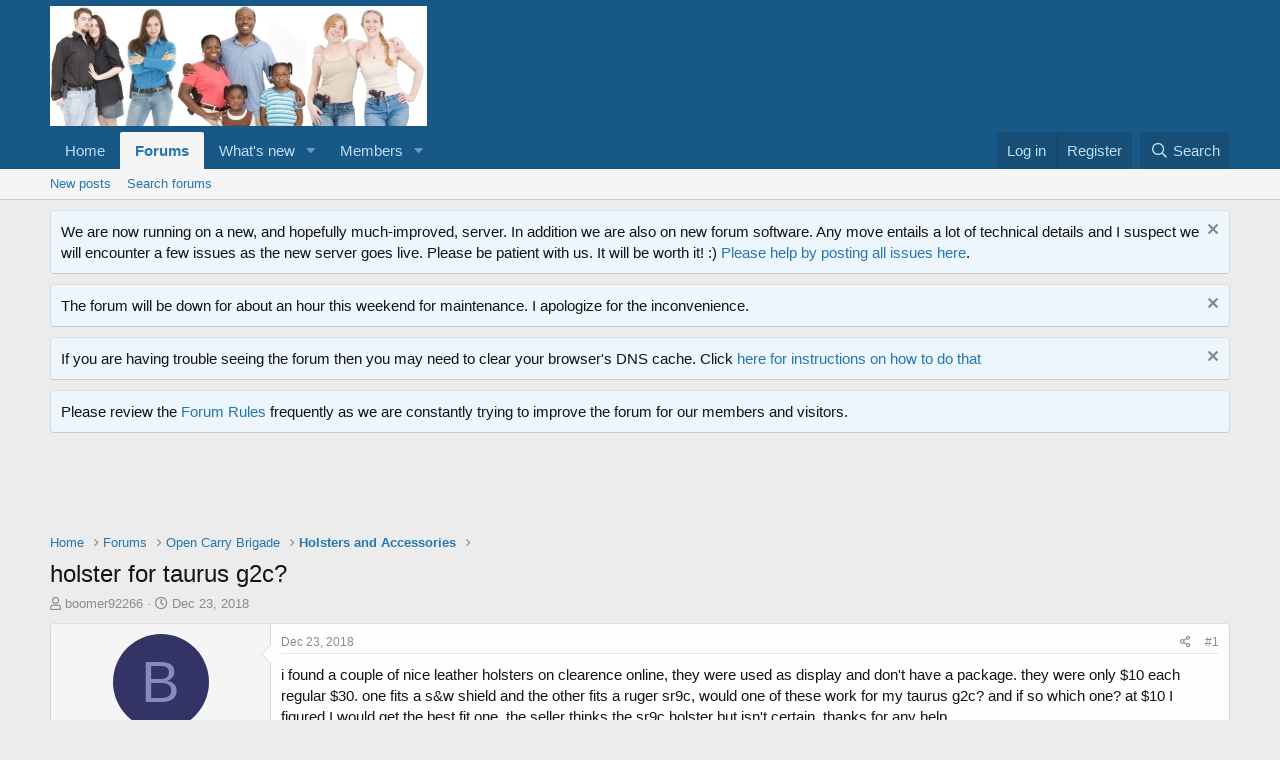

--- FILE ---
content_type: text/html; charset=utf-8
request_url: https://www.google.com/recaptcha/api2/aframe
body_size: 267
content:
<!DOCTYPE HTML><html><head><meta http-equiv="content-type" content="text/html; charset=UTF-8"></head><body><script nonce="9R0gXKJQgJ2TSLDyr0oKsQ">/** Anti-fraud and anti-abuse applications only. See google.com/recaptcha */ try{var clients={'sodar':'https://pagead2.googlesyndication.com/pagead/sodar?'};window.addEventListener("message",function(a){try{if(a.source===window.parent){var b=JSON.parse(a.data);var c=clients[b['id']];if(c){var d=document.createElement('img');d.src=c+b['params']+'&rc='+(localStorage.getItem("rc::a")?sessionStorage.getItem("rc::b"):"");window.document.body.appendChild(d);sessionStorage.setItem("rc::e",parseInt(sessionStorage.getItem("rc::e")||0)+1);localStorage.setItem("rc::h",'1767861811639');}}}catch(b){}});window.parent.postMessage("_grecaptcha_ready", "*");}catch(b){}</script></body></html>